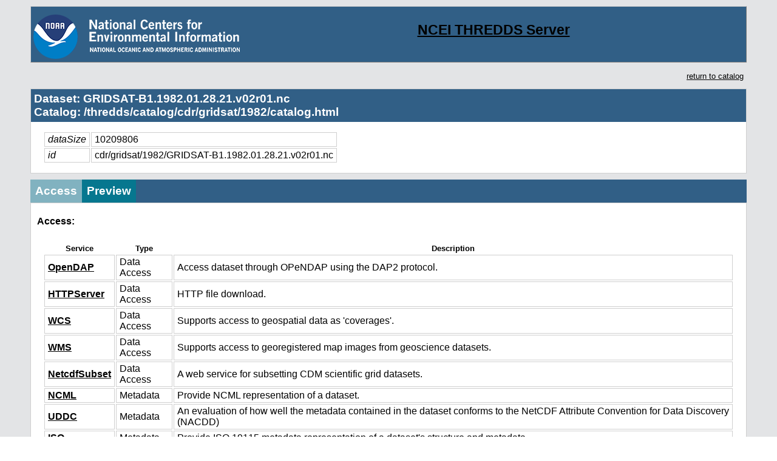

--- FILE ---
content_type: text/html;charset=UTF-8
request_url: https://www.ncei.noaa.gov/thredds/catalog/cdr/gridsat/1982/catalog.html?dataset=cdr/gridsat/1982/GRIDSAT-B1.1982.01.28.21.v02r01.nc
body_size: 2204
content:
<!DOCTYPE html>

<html xmlns="http://www.w3.org/1999/xhtml">


<head>
  <title>Catalog Services</title>

  <!-- Common metadata and styles. -->
  <meta http-equiv="Content-Type" content="text/html; charset=UTF-8"/>

  <!-- if webcrawler finds this page (say, from sitemap.xml), tell it to not follow the links -->
  <meta name="robots" content="nofollow" />

  
  <link rel="stylesheet" href="/thredds/tds.css" type="text/css"><link rel="stylesheet" href="/thredds/tds_ncei.css" type="text/css">

  
  <script type="text/javascript">
        function initTabs(sectionNames) {
            for (var j = 0; j < sectionNames.length; j++) {
                var sectionName = sectionNames[j];
                var x = document.getElementsByClassName("tab-content " + sectionName);
                if (x.length > 0) {
                    for (var i = 0; i < x.length; i++) {
                        x[i].style.display = "none";
                    }
                    x[0].style.display = "block";
                }

                x = document.getElementsByClassName("tab-button " + sectionName);
                if (x.length > 0) {
                    for (var i = 0; i < x.length; i++) {
                        x[i].className = x[i].className.replace(" active", "");
                    }
                    x[0].className += " active";
                }
            }
        }

        function switchTab(target, tabName, sectionName) {
            var x = document.getElementsByClassName("tab-content " + sectionName);
            for (var i = 0; i < x.length; i++) {
                x[i].style.display = "none";
            }
            document.getElementById(tabName).style.display = "block";

            x = document.getElementsByClassName("tab-button " + sectionName);
            for (var i = 0; i < x.length; i++) {
                x[i].className = x[i].className.replace(" active", "");
            }
            target.className += " active";
        }
    </script><script type="text/javascript">
  document.getElementById("header-buffer").style.height = document.getElementById("header").clientHeight + "px";
  document.getElementById("footer-buffer").style.height = document.getElementById("footer").clientHeight + "px";
</script>
</head>

<body onload="initTabs(['access', 'info'])">

    <div class="container">

        <div>
      <div id="header-buffer"></div>
      <div id="header"><div>
      <div class="header-logo"><img src="/thredds/NCEI_blue_banner.png" alt="National Centers for Environmental Information / National Operational Model Archive and Distribution System&#39;s Thredds Server"></div>
      <div class="header-info"><h2><strong><a class="static" href="/thredds/catalog.html">NCEI THREDDS Server</a></strong></h2></div>
    </div></div>
    </div>

        <div class="button"><a href="/thredds/catalog/cdr/gridsat/1982/catalog.html">return to catalog</a></div>

        <div class="content">
            <div class="section-header">
                <div>Dataset: GRIDSAT-B1.1982.01.28.21.v02r01.nc</div>
                <div>Catalog: /thredds/catalog/cdr/gridsat/1982/catalog.html</div>
            </div>

            <div class="section-content">
                <div>
        <table class="property-table">
            <tr>
                <td><em>dataSize</em><td>10209806</td>
            </tr>
            <tr>
                <td><em>id</em><td>cdr/gridsat/1982/GRIDSAT-B1.1982.01.28.21.v02r01.nc</td>
            </tr>
        </table>
    </div>
            </div>

        </div>

        <div class="tab-container">

            <div class="button-pane">
                <div class="tab-button access" onclick="switchTab(this, 'access', 'access')">Access</div>
                <div class="tab-button access" onclick="switchTab(this, 'viewers', 'access')">Preview</div>
                
            </div>

            <div class="tab-content access" id="access">
        <h3>Access:</h3>
        <table class="property-table">
            <tr><th>Service</th><th>Type</th><th>Description</th></tr>
            <tr>
                <td><a href="/thredds/dodsC/cdr/gridsat/1982/GRIDSAT-B1.1982.01.28.21.v02r01.nc.html">
                <b>OpenDAP</b></a></td>
                <td>Data Access</td>
                <td>Access dataset through OPeNDAP using the DAP2 protocol.</td>
            </tr>
            <tr>
                <td><a href="/thredds/fileServer/cdr/gridsat/1982/GRIDSAT-B1.1982.01.28.21.v02r01.nc">
                <b>HTTPServer</b></a></td>
                <td>Data Access</td>
                <td>HTTP file download.</td>
            </tr>
            <tr>
                <td><a href="/thredds/wcs/cdr/gridsat/1982/GRIDSAT-B1.1982.01.28.21.v02r01.nc?service=WCS&amp;version=1.0.0&amp;request=GetCapabilities">
                <b>WCS</b></a></td>
                <td>Data Access</td>
                <td>Supports access to geospatial data as &#39;coverages&#39;.</td>
            </tr>
            <tr>
                <td><a href="/thredds/wms/cdr/gridsat/1982/GRIDSAT-B1.1982.01.28.21.v02r01.nc?service=WMS&amp;version=1.3.0&amp;request=GetCapabilities">
                <b>WMS</b></a></td>
                <td>Data Access</td>
                <td>Supports access to georegistered map images from geoscience datasets.</td>
            </tr>
            <tr>
                <td><a href="/thredds/ncss/grid/cdr/gridsat/1982/GRIDSAT-B1.1982.01.28.21.v02r01.nc/dataset.html">
                <b>NetcdfSubset</b></a></td>
                <td>Data Access</td>
                <td>A web service for subsetting CDM scientific grid datasets.</td>
            </tr>
            <tr>
                <td><a href="/thredds/ncml/cdr/gridsat/1982/GRIDSAT-B1.1982.01.28.21.v02r01.nc">
                <b>NCML</b></a></td>
                <td>Metadata</td>
                <td>Provide NCML representation of a dataset.</td>
            </tr>
            <tr>
                <td><a href="/thredds/uddc/cdr/gridsat/1982/GRIDSAT-B1.1982.01.28.21.v02r01.nc">
                <b>UDDC</b></a></td>
                <td>Metadata</td>
                <td>An evaluation of how well the metadata contained in the dataset conforms to the NetCDF Attribute Convention for Data Discovery (NACDD)</td>
            </tr>
            <tr>
                <td><a href="/thredds/iso/cdr/gridsat/1982/GRIDSAT-B1.1982.01.28.21.v02r01.nc">
                <b>ISO</b></a></td>
                <td>Metadata</td>
                <td>Provide ISO 19115 metadata representation of a dataset&#39;s structure and metadata.</td>
            </tr>
        </table>
    </div>

            <div class="tab-content access" id="viewers">
        <h3>Viewers:</h3>
        <table class="property-table">
            <tr><th>Viewer</th><th>Type</th><th>Description</th></tr>
            <tr>
                <td><a href="/thredds/Godiva.html?server=https%3A%2F%2Fwww.ncei.noaa.gov%2Fthredds%2Fwms%2Fcdr%2Fgridsat%2F1982%2FGRIDSAT-B1.1982.01.28.21.v02r01.nc">
                    <b>Godiva3</b></a></td>
                <td>Browser</td>
                <td>A web-based OGC WMS client configured to visualize this dataset.</td>
            </tr>
            <tr>
                <td><a href="/thredds/notebook/cdr/gridsat/1982/GRIDSAT-B1.1982.01.28.21.v02r01.nc?catalog=cdr%2Fgridsat%2F1982%2Fcatalog.xml&amp;filename=default_viewer.ipynb">
                    <b>default_viewer.ipynb</b></a></td>
                <td>Jupyter Notebook</td>
                <td>The TDS default viewer attempts to plot any Variable contained in the Dataset.</td>
            </tr>
        </table>
    </div>

            

        </div>

        <div class="tab-container">

        <div class="button-pane">
            
            
            
            <div class="tab-button info" onclick="switchTab(this, 'dates', 'info')">Dates</div>
            
            
            
            
            
            
            
            
        </div>

            

            

            

            <div class="tab-content info" id="dates">
        <h3>Dates:</h3>
        <ul>
            <li>
                <strong>modified</strong>
                : 2014-09-23T13:50:48Z
            </li>
        </ul>
    </div>

            

            

            

            

            

            

            

            

        </div>

        

        <div class="button"><a href="/thredds/catalog/cdr/gridsat/1982/catalog.html">return to catalog</a></div>

        <div>
      <div id="footer-buffer"></div>
      <div id="footer"><div>
      <h4><a class="static" href="/thredds/catalog.html">NCEI THREDDS Server</a> at <a class="static" href="https://www.ncei.noaa.gov">NCEI</a> see <a class="static" href="/thredds/info/serverInfo.html"> Info </a></h4>
      <h4><a class="static" href="https://www.unidata.ucar.edu/software/tds/">THREDDS Data Server</a>
        <a class="static" href="https://docs.unidata.ucar.edu/tds/current/userguide/"> Documentation</a></h4>
    </div></div>
    </div>

    </div>

</body>

<script type="text/javascript">
  document.getElementById("header-buffer").style.height = document.getElementById("header").clientHeight + "px";
  document.getElementById("footer-buffer").style.height = document.getElementById("footer").clientHeight + "px";
</script>

</html>
